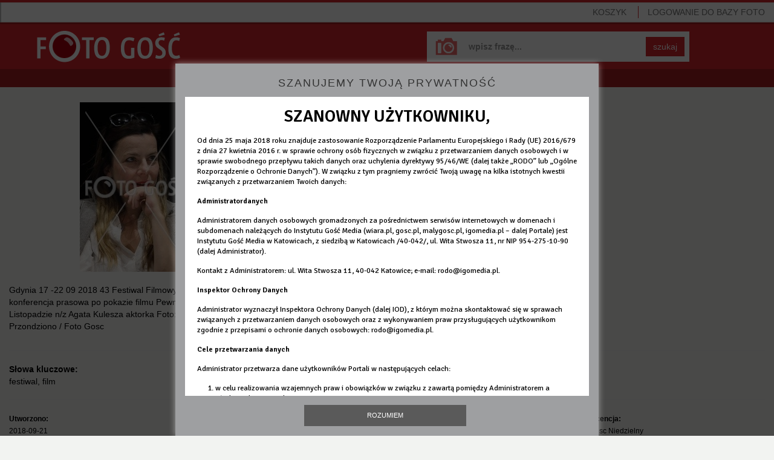

--- FILE ---
content_type: text/html; charset=utf-8
request_url: https://foto.gosc.pl/zdjecia/413509.festiwal-film
body_size: 5062
content:
<!DOCTYPE html>
<!--[if lt IE 7]>      <html class="no-js lt-ie9 lt-ie8 lt-ie7"> <![endif]-->
<!--[if IE 7]>         <html class="no-js lt-ie9 lt-ie8"> <![endif]-->
<!--[if IE 8]>         <html class="no-js lt-ie9"> <![endif]-->
<!--[if gt IE 8]><!--> <html class="no-js"> <!--<![endif]-->






<head>
	<meta charset="utf-8">
	<meta http-equiv="X-UA-Compatible" content="IE=edge,chrome=1">
	<title>Gdynia 17 -22  09 201843 Festiwal Filmowy w Gdyni  konferencja prasowa po pokazie filmu Pewnego Razu w Listopadzie n/z Agata Kulesza aktorkaFoto: Henryk Przondziono / Foto Gosc</title>
	

	
	<meta name="Description" content="Agencja fotograficzna Foto Gość" />

	<meta name="viewport" content="width=device-width">
	<meta property="og:site_name" content="wiara.pl"/>
	<meta property="og:title" content="Gdynia 17 -22  09 201843 Festiwal Filmowy w Gdyni  konferencja prasowa po pokazie filmu Pewnego Razu w Listopadzie n/z Agata Kulesza aktorkaFoto: Henryk Przondziono / Foto Gosc"/>
		<meta property="og:image" content="https://ff4.xcdn.pl/get/f2/8aba816e092246eb7655286bfba025e3.jpg"/>
	<meta property="og:type" content="photo"/>

	<link rel="shortcut icon" href="/static/images/favicon.ico" type="image/x-icon" />

	

	
		<link rel="stylesheet" type="text/css" href="/static/css/fotodb.min.css?_=418785034c5fecea151699ddd68c984d" />



		<script type="text/javascript" src="/static/js/fotodb.min.js?_=0335abee741acba7bc8dd283b8c95d45"></script>

	<script type="text/javascript" charset="utf-8" src="https://www.wiara.pl/static/js/cookie-info.min.js" async="async"></script>


	
		<meta name="Keywords" content="festiwal,film" />


	
	
<script type="text/javascript">
/* <![CDATA[ */

			(function(i,s,o,g,r,a,m){i['GoogleAnalyticsObject']=r;i[r]=i[r]||function(){
			(i[r].q=i[r].q||[]).push(arguments)},i[r].l=1*new Date();a=s.createElement(o),
			m=s.getElementsByTagName(o)[0];a.async=1;a.src=g;m.parentNode.insertBefore(a,m)
			})(window,document,'script','//www.google-analytics.com/analytics.js','ga');

			
			ga('create', "UA-22353525-4", {
				cookieDomain: ".foto.gosc.pl",
				'legacyCookieDomain': ".foto.gosc.pl"
			});
			ga('send', 'pageview');
	
/* ]]> */
</script>



</head>











<body id="body" itemscope itemtype="http://schema.org/WebPage"  class="home-page app-FotoHomePage">
	




<div class="wrapper">
	<nav class="navbar navbar-default navbar-fixed-top navbarTop" role="navigation">

		<!-- Brand and toggle get grouped for better mobile display -->
		<div class="navbar-header">
			<button type="button" class="navbar-toggle" id="mobileMenuTrigger">
				<span class="sr-only">Pokaż / ukryj nawigację</span>
				<span class="icon-bar"></span>
				<span class="icon-bar"></span>
				<span class="icon-bar"></span>
			</button>
				<ul class="visible-xs basket-xs nav navbar-nav pull-right" style="margin-top:5px; margin-bottom:0;">
					<li><a href="/koszyk" class="MarksCounter">Koszyk&nbsp;<span></span></a></li>
				</ul>
				<ul class="visible-xs nav navbar-nav pull-left" style="margin-top:5px; margin-bottom:0; margin-left:0;">
					<li><a href="/"><span class="glyphicon glyphicon-home"></span></a></li>
				</ul>
		</div>

		<!-- Collect the nav links, forms, and other content for toggling -->
		<div class="collapse navbar-collapse navbarNavMobileCollapse" id="mobileMenu">
			<ul class="nav navbar-nav navbarNavMobile">


					<li class="login sepTop">
						<a href="/" class="LoginWidget">LOGOWANIE<span> DO BAZY FOTO</span></a>
						<span class="noAccount">Nie masz konta? <br><a href="https://moja.wiara.pl/rejestracja">Zarejestruj się w portalu wiara.pl,<br>by korzystać z Foto Gość</a><br>lub<br><a href="/wyszukaj">przeglądaj bez możliwości zakupu</a></span>
					</li>
					<li class="hidden-xs pull-right"><a href="/koszyk" class="sep MarksCounter">Koszyk&nbsp;<span></span></a></li>

				<li class="visible-xs sepTop"><a href="/wyszukaj">Baza zdjęć</a></li>
				<li class="visible-xs"><a href="/cennik">Cennik</a></li>
				<li class="visible-xs"><a href="/regulamin">Regulamin</a></li>
				<li class="visible-xs"><a href="/kontakt">Kontakt</a></li>
				<li class="visible-xs"><a href="/serwis">O serwisie</a></li>

			</ul>
		</div><!-- /.navbar-collapse -->

	</nav>

	<div class="mainSearchForm mainSearchFormSubsite clearfix">
		<a class="homeLink" href="/" title="Foto Gość - Strona główna"></a>
		<form class="form-inline" role="form" name="SearchQueryForm" action="/wyszukaj" method="get">
			<div class="form-group">
				<input type="text" class="form-control" name="query" placeholder="wpisz frazę..." value="" >
			</div>
			<button type="submit" class="btn btn-default">szukaj</button>
		</form>
	</div>


	<nav class="clearfix userNavbar hidden-xs" role="navigation">
		<ul class="nav navbar-nav">
			<li class=""><a href="/wyszukaj">Baza zdjęć</a></li>
			<li class=""><a href="/cennik">Cennik</a></li>
			<li class=""><a href="/regulamin">Regulamin</a></li>
			<li><a href="/kontakt">Kontakt</a></li>
		</ul>
	</nav>

	







<div id="FotoLayer" class="modal-body">
	

	<ul class="global-errors-list"></ul>
	<div class="MediaEditor photoModalContent clearfix">

		<div class="photoModalContentLeft">
				<img src="https://ff4.xcdn.pl/get/f2/8aba816e092246eb7655286bfba025e3.jpg" alt="" class="img-responsive" onerror="fotodb.ImgOnError(this, &#34;https://ff4.xcdn.pl/get/f2/8aba816e092246eb7655286bfba025e3.jpg&#34;)" />

			<div class="row">
				<div class="col-xs-12">
					<p>Gdynia 17 -22  09 201843 Festiwal Filmowy w Gdyni  konferencja prasowa po pokazie filmu Pewnego Razu w Listopadzie n/z Agata Kulesza aktorkaFoto: Henryk Przondziono / Foto Gosc</p>


				</div>
			</div>
		</div>

		<div class="photoModalContentDetails photoModalContentDetailsNarrow jsModalDetails">
			
	<div class="row">
		<div class="col-xs-12">
			<hr>
			<p style="margin-bottom:0; margin-top:10px;">
					<strong>Słowa kluczowe:</strong><br>festiwal, film<br/>
			</p>
		</div>
	</div>

	<hr>

	<div class="row">

		<div class="col-sm-3">
			<p><small><strong>Utworzono:</strong><br>2018-09-21</small></p>
			<p><small><strong>Wysłano:</strong><br>2018-09-25</small></p>
		</div>

		<div class="col-sm-3">
			<p><small><strong>Wymiary zdjęcia:</strong><br>3360x5040</small></p>
			<p><small><strong>Rozmiar pliku:</strong><br>2.12MB</small></p>
		</div>

		<div class="col-sm-3">
				<p><small><strong>Autor:</strong><br>Henryk Przondziono</small></p>
				<p><small><strong>Właściciel:</strong><br>Instytut Gość Media</small></p>

		</div>

		<div class="col-sm-3">
				<p><small><strong>Licencja:</strong><br>Gosc Niedzielny</small></p>
		</div>

	</div>

	<hr>

	<div class="row">
	</div>



		</div>

		<hr class="modalElementOnNarrow">

		<div class="photoModalContentRight">

			<div class="row">


				

					


							<div class="col-xs-12 fileSize jsFileSize MarkingLayer">
										<div class="alert alert-danger"><a href="#" class="link-red Widget" data-widget="LoginWidget" style="text-decoration:underline;">Zaloguj się</a>, aby wybrać rodzaj licencji.</div>
										<p style="margin-bottom:20px;">
											Nie jesteś zalogowany, a ceny podane są dla:
											<strong>Instytucja komercyjna</strong>
										</p>

								<p>
									<strong>Rozmiar i cena:</strong>
								</p>
								
									<div class="radio clearfix">
											<label class="clearfix" for="size-small-1769486602">
												<input type="radio" name="size" id="size-small-1769486602" value="small">
												<span class="type type1">Małe <small>(320x480px)</small></span>
												<span class="type type2"><small> 20KB</small></span>
												<span class="type type3">50<small>,00</small> zł</span>
											</label>
									</div>
									<div class="radio clearfix">
											<label class="clearfix" for="size-big-1769486602">
												<input type="radio" name="size" id="size-big-1769486602" value="big">
												<span class="type type1">Duże <small>(800x1200px)</small></span>
												<span class="type type2"><small>123KB</small></span>
												<span class="type type3">100<small>,00</small> zł</span>
											</label>
									</div>
									<div class="radio clearfix">
											<label class="clearfix" for="size-org-1769486602">
												<input type="radio" name="size" id="size-org-1769486602" value="org">
												<span class="type type1">Oryginał <small>(3360x5040px)</small></span>
												<span class="type type2"><small>2.12MB</small></span>
												<span class="type type3">150<small>,00</small> zł</span>
											</label>
									</div>

								<button class="btn btn-success btn-small btn-pink BtnMark" style="margin-bottom:5px" data-picture="8aba816e092246eb7655286bfba025e3.jpg">DO KOSZYKA&nbsp;&nbsp;<span class="glyphicon glyphicon-play"></span></button>
								<div class="alert alert-success IsAlreadyMarked" style="display:none; margin:20px 0 0;">
									Zdjęcie zostało dodane do koszyka
								</div>
								<button class="btn btn-success btn-small btn-pink BtnUnmark IsAlreadyMarked" style="display:none; margin-bottom:5px;" data-picture="8aba816e092246eb7655286bfba025e3.jpg">Usuń z koszyka&nbsp;&nbsp;<span class="glyphicon glyphicon-trash"></span></button>

							</div>


			</div>
		</div>

		<div class="photoModalContentDetails photoModalContentDetailsWide jsModalDetails">
			
	<div class="row">
		<div class="col-xs-12">
			<hr>
			<p style="margin-bottom:0; margin-top:10px;">
					<strong>Słowa kluczowe:</strong><br>festiwal, film<br/>
			</p>
		</div>
	</div>

	<hr>

	<div class="row">

		<div class="col-sm-3">
			<p><small><strong>Utworzono:</strong><br>2018-09-21</small></p>
			<p><small><strong>Wysłano:</strong><br>2018-09-25</small></p>
		</div>

		<div class="col-sm-3">
			<p><small><strong>Wymiary zdjęcia:</strong><br>3360x5040</small></p>
			<p><small><strong>Rozmiar pliku:</strong><br>2.12MB</small></p>
		</div>

		<div class="col-sm-3">
				<p><small><strong>Autor:</strong><br>Henryk Przondziono</small></p>
				<p><small><strong>Właściciel:</strong><br>Instytut Gość Media</small></p>

		</div>

		<div class="col-sm-3">
				<p><small><strong>Licencja:</strong><br>Gosc Niedzielny</small></p>
		</div>

	</div>

	<hr>

	<div class="row">
	</div>



		</div>

	</div>



	<div class="clearfix">
		

	</div>

</div>

<div style="padding-left:20px; padding-right:20px;">
	<nav class="photoPagePicturesBar clearfix" role="navigation" style="overflow-x: auto;white-space: nowrap; margin-left:0; width:100%">
		<h4>Zobacz również</h4>
		<ul>
		<!--
			--><li><a href="/zdjecia/413510.festiwal-film"><span class="thumb"><img src="//ff1.xcdn.pl/get/f1/588755491f5ef4e31081ed90cfd74679.jpg" alt="GDYNIA210918_HP32.jpg" onerror="fotodb.ImgOnError(this, &#34;//ff1.xcdn.pl/get/f1/588755491f5ef4e31081ed90cfd74679.jpg&#34;)"/></span></a></li><!--
			--><li><a href="/zdjecia/413513.festiwal-film"><span class="thumb"><img src="//ff1.xcdn.pl/get/f1/1371d8d2863f487a9358276656fee57c.jpg" alt="GDYNIA210918_HP34.jpg" onerror="fotodb.ImgOnError(this, &#34;//ff1.xcdn.pl/get/f1/1371d8d2863f487a9358276656fee57c.jpg&#34;)"/></span></a></li><!--
			--><li><a href="/zdjecia/413511.festiwal-film"><span class="thumb"><img src="//ff1.xcdn.pl/get/f1/4f6c784520603806b0a8bbecbb96f6be.jpg" alt="GDYNIA210918_HP33.jpg" onerror="fotodb.ImgOnError(this, &#34;//ff1.xcdn.pl/get/f1/4f6c784520603806b0a8bbecbb96f6be.jpg&#34;)"/></span></a></li><!--
			--><li><a href="/zdjecia/413512.festiwal-film"><span class="thumb"><img src="//ff3.xcdn.pl/get/f1/2df22b0c637ec2963dd55bddedc2d490.jpg" alt="GDYNIA210918_HP35.jpg" onerror="fotodb.ImgOnError(this, &#34;//ff3.xcdn.pl/get/f1/2df22b0c637ec2963dd55bddedc2d490.jpg&#34;)"/></span></a></li><!--
			--><li><a href="/zdjecia/413523.festiwal-film"><span class="thumb"><img src="//ff3.xcdn.pl/get/f1/10cc36ab2221bc25b5cd31e4d870b7ca.jpg" alt="GDYNIA210918_HP44.jpg" onerror="fotodb.ImgOnError(this, &#34;//ff3.xcdn.pl/get/f1/10cc36ab2221bc25b5cd31e4d870b7ca.jpg&#34;)"/></span></a></li><!--
			--><li><a href="/zdjecia/413514.festiwal-film"><span class="thumb"><img src="//ff2.xcdn.pl/get/f1/db9e58efce779f1db5a9f5b206ce2db2.jpg" alt="GDYNIA210918_HP36.jpg" onerror="fotodb.ImgOnError(this, &#34;//ff2.xcdn.pl/get/f1/db9e58efce779f1db5a9f5b206ce2db2.jpg&#34;)"/></span></a></li><!--
			--><li><a href="/zdjecia/413180.festiwal-film-scenografia"><span class="thumb"><img src="//ff4.xcdn.pl/get/f1/5ba48e5bc15d9000206d00ca6a7cb403.jpg" alt="GDYNIA180918_HP11.jpg" onerror="fotodb.ImgOnError(this, &#34;//ff4.xcdn.pl/get/f1/5ba48e5bc15d9000206d00ca6a7cb403.jpg&#34;)"/></span></a></li><!--
			--><li><a href="/zdjecia/413192.festiwal-scenografia-film"><span class="thumb"><img src="//ff1.xcdn.pl/get/f1/358823ba2441803f77780704cb28ccf2.jpg" alt="GDYNIA180918_HP23.jpg" onerror="fotodb.ImgOnError(this, &#34;//ff1.xcdn.pl/get/f1/358823ba2441803f77780704cb28ccf2.jpg&#34;)"/></span></a></li><!--
			--><li><a href="/zdjecia/413191.festiwal-film-scenografia"><span class="thumb"><img src="//ff2.xcdn.pl/get/f1/def113054bf553801dabce9ca6708875.jpg" alt="GDYNIA180918_HP22.jpg" onerror="fotodb.ImgOnError(this, &#34;//ff2.xcdn.pl/get/f1/def113054bf553801dabce9ca6708875.jpg&#34;)"/></span></a></li><!--
			--><li><a href="/zdjecia/413000.festiwal-film"><span class="thumb"><img src="//ff4.xcdn.pl/get/f1/664f910d39a2eacb6d86315b41dd8f0d.jpg" alt="GDYNIA200918_HP23.jpg" onerror="fotodb.ImgOnError(this, &#34;//ff4.xcdn.pl/get/f1/664f910d39a2eacb6d86315b41dd8f0d.jpg&#34;)"/></span></a></li><!--
		-->
		</ul>
	</nav>
</div>



<script type="text/javascript">
/* <![CDATA[ */

$(function(){

	var layer = new fotodb.widgets.FotoHomePage({
		id: "8aba816e092246eb7655286bfba025e3.jpg",
		layer: $('#FotoLayer')
	});

});

/* ]]> */
</script>





	<div class="clearfix"></div>

	<nav class="navbar navbar-default navbar-fixed-bottom navbarBasket hidden-xs" role="navigation">
		<div id="MarkedPicturesHead" class="picturesBarHead"><strong class="chosen">WYBRANE</strong>
				
			<a href="/koszyk" class="btn btn-success btn-small btn-red">PRZEJDŹ DO KOSZYKA I ZAPŁAĆ&nbsp;&nbsp;<span class="glyphicon glyphicon-play"></span></a>
		</div>
		<div id="MarkedPictures" class="picturesBar"></div>
	</nav>
</div>

<div class="hidden-xs navbar navbar-default navbarBottom ">
	<ul class="nav navbar-nav">
		<li><a class="pull-left" target="_blank" href="http://igomedia.pl/">IGM</a><span class="sep">|</span></li>
		<li><a class="pull-left" target="_blank" href="http://gosc.pl/">Gość Niedzielny</a><span class="sep">|</span></li>
		<li><a class="pull-left" target="_blank" href="http://radioem.pl/">Radio eM</a><span class="sep">|</span></li>
		<li><a class="pull-left" target="_blank" href="http://malygosc.pl/">Mały Gość</a><span class="sep">|</span></li>
		<li><a class="pull-left" target="_blank" href="http://wiara.pl/">Wiara</a></li>
		<li class="pull-right"><a class="pull-left" href="http://www.przelewy24.pl/" target="_blank">Płatności obsługuje serwis <img src="/static/images/przelewy24.png" alt="Przelewy24"></a></li>
		<li class="pull-right"><a class="pull-left" href="/zasoby/zdjecia-aktualne/1">Zasoby</a><span class="sep">|</span></li>
		<li class="pull-right"><a class="pull-left" href="/serwis">O serwisie</a><span class="sep">|</span></li>
	</ul>
</div>

<div id="help_div"><div class="ldr"></div></div>

<!--[if lt IE 9]>
	<div class="text-center" style="position:absolute; top:30px; right:30px; left:30px; padding:30px; color:#ffffff; border:4px solid #a71e22; background:#d5232b; z-index:10; ">
		<h3>Zaktualizuj przeglądarkę</h3>
		<p>
			Korzystasz z przestarzałej przeglądarki, która nie jest wspierana przez nasz serwis.<br>
			Prosimy o zmianę lub aktualizację przeglądarki.
		</p>
		<p>Zalecamy wybór jednej z poniższych przeglądarek:</p>
		<p><a style="color:#ffffff; text-decoration:underline;" href="http://www.google.pl/intl/pl/chrome/browser/" target="_blank">Chrome</a></p>
		<p><a style="color:#ffffff; text-decoration:underline;" href="http://www.mozilla.org/pl/firefox/new/" target="_blank">FireFox</a></p>
		<p><a style="color:#ffffff; text-decoration:underline;" href="http://windows.microsoft.com/pl-pl/internet-explorer/download-ie" target="_blank">Internet Explorer</a></p>
	</div>
<![endif]-->

</body>
</html>
